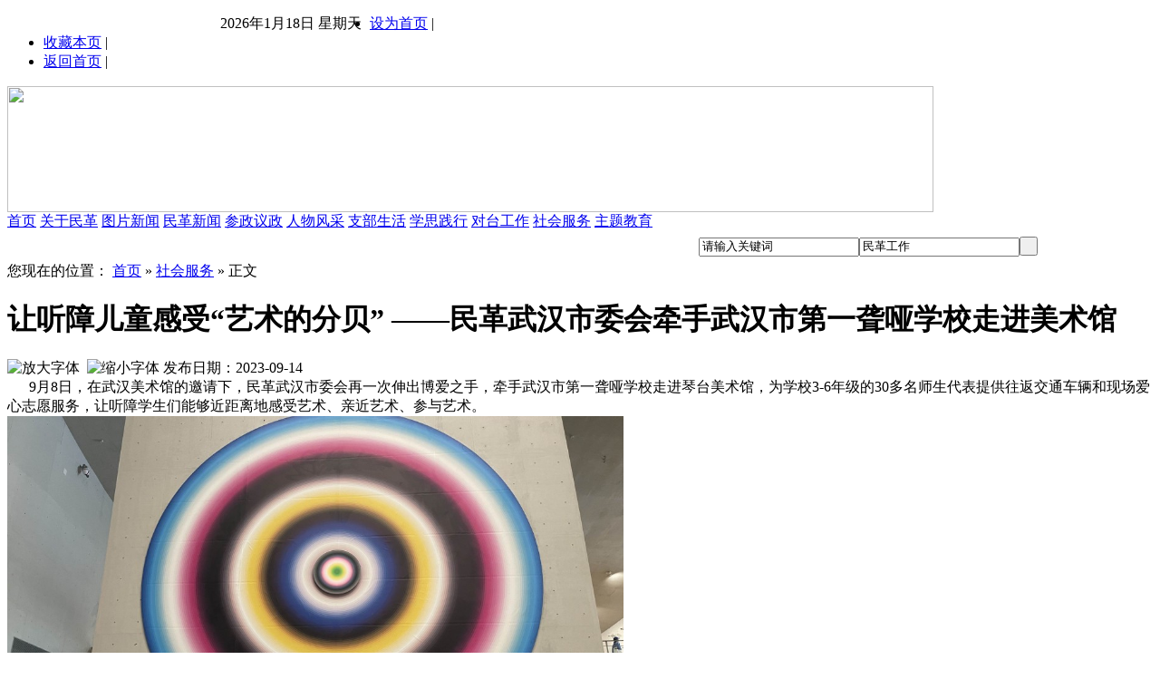

--- FILE ---
content_type: text/html;charset=utf-8
request_url: https://www.whmg.org.cn/whmg/show-2923.html
body_size: 6389
content:
<!DOCTYPE html PUBLIC "-//W3C//DTD XHTML 1.0 Transitional//EN" "http://www.w3.org/TR/xhtml1/DTD/xhtml1-transitional.dtd">
<html xmlns="http://www.w3.org/1999/xhtml">
<head>
<meta http-equiv="Content-Type" content="text/html;charset=utf-8"/>
<title>让听障儿童感受“艺术的分贝” ——民革武汉市委会牵手武汉市第一聋哑学校走进美术馆_社会服务_民革工作_中国国民党革命委员会武汉市委员会</title>
<meta name="keywords" content="让听障儿童感受“艺术的分贝” ——民革武汉市委会牵手武汉市第一聋哑学校走进美术馆,社会服务"/>
<meta name="description" content="9月8日，在武汉美术馆的邀请下，民革武汉市委会再一次伸出博爱之手，牵手武汉市第一聋哑学校走进琴台美术馆，为学校3-6年级的30"/>
<meta name="generator" content="whmg System - www.yuanhengxi.com"/>
<link rel="shortcut icon" type="image/x-icon" href="https://www.whmg.org.cn/favicon.ico"/>
<link rel="bookmark" type="image/x-icon" href="https://www.whmg.org.cn/favicon.ico"/>
<link rel="stylesheet" type="text/css" href="https://www.whmg.org.cn/skin/whmgskin/style.css"/>
<link rel="stylesheet" type="text/css" href="https://www.whmg.org.cn/skin/whmgskin/article.css"/><!--[if lte IE 6]>
<link rel="stylesheet" type="text/css" href="https://www.whmg.org.cn/skin/whmgskin/ie6.css"/>
<![endif]-->
<script type="text/javascript">window.onerror=function(){return true;}</script><script type="text/javascript" src="https://www.whmg.org.cn/lang/zh-cn/lang.js"></script>
<script type="text/javascript" src="https://www.whmg.org.cn/file/script/config.js"></script>
<script type="text/javascript" src="https://www.whmg.org.cn/file/script/jquery.js"></script>
<script type="text/javascript" src="https://www.whmg.org.cn/file/script/common.js"></script>
<script type="text/javascript" src="https://www.whmg.org.cn/file/script/page.js"></script>
<script type="text/javascript">
var searchid = 23;
</script>
 <script type="text/javascript">
function mouse(obj)
{
var plist = obj.parentNode.getElementsByTagName("a");
for(i=0;i<plist.length;i++)
{
if(obj == plist[i])
{
plist[i].className = "hover_1";
 
}
else
{
plist[i].className = "hover_3";
}
}
}
</script>
</head>
<body>
<div class="head" id="head">
<div class="head_m">
<div class="f_r"><script type="text/javascript" src="https://www.whmg.org.cn/file/script/tq_times.js"></script></div>
<div class="head_l">
<ul>
<li class="h_fav"><a onclick="this.style.behavior='url(#default#homepage)';this.setHomePage('http://www.whmg.org.cn');" style="cursor: hand" href="#">设为首页</a> | </li>
<li class="h_fav"><script type="text/javascript">addFav('收藏本页');</script> | </li>
             <li class="h_fav"><a href="https://www.whmg.org.cn/"><span>返回首页</span></a> | </li>
</ul>
</div>
</div>
</div>
<div class="m head_s" id="whmg_space"></div>
<div class="m"><img src="https://www.whmg.org.cn/skin/whmgskin/images/bannerbg2018.jpg" width="1022" height="139" /></div>
<div class="dhhead">
<a href="https://www.whmg.org.cn/" class="hover_1" onmouseover="mouse(this)" id="click_1" >首页</a>
<a href="https://www.whmg.org.cn/whldzl/gymg-c30-1.html" class="hover_3" onmouseover="mouse(this)" id="click_2">关于民革</a>
<a href="https://www.whmg.org.cn/whldzl/tpxw-c20-1.html" class="hover_3" onmouseover="mouse(this)" id="click_3">图片新闻</a>
<a href="https://www.whmg.org.cn/whmg/mgxw-c5-1.html" class="hover_3" onmouseover="mouse(this)" id="click_4">民革新闻</a>
<a href="https://www.whmg.org.cn/whmg/czyz-c6-1.html" class="hover_3" onmouseover="mouse(this)" id="click_5">参政议政</a>
<a href="https://www.whmg.org.cn/whldzl/rwfc-c35-1.html"  class="hover_3" onmouseover="mouse(this)" id="click_6">人物风采</a>
<a href="https://www.whmg.org.cn/whmg/zbsh-c8-1.html" class="hover_3" onmouseover="mouse(this)" id="click_7">支部生活</a>
<a href="https://www.whmg.org.cn/whldzl/xsjx-c36-1.html" class="hover_3" onmouseover="mouse(this)" id="click_8">学思践行</a>
<a href="https://www.whmg.org.cn/whmg/dtgz-c10-1.html" class="hover_3" onmouseover="mouse(this)" id="click_9">对台工作</a>
<a href="https://www.whmg.org.cn/whmg/shfw-c31-1.html" class="hover_3" onmouseover="mouse(this)" id="click_10">社会服务</a>
<a href="https://www.whmg.org.cn/whmg/ztjy-c32-1.html" class="hover_3" onmouseover="mouse(this)" id="click_11">主题教育</a>
</div>
<div style="margin:0 auto; width: 1010px; overflow: hidden; background:#fff; padding:6px;">
<div id="search_tips" style="display:none;"></div>
<div id="search_module" style="display:none;" onmouseout="Dh('search_module');" onmouseover="Ds('search_module');">
<a href="javascript:void(0);" onclick="setModule('23','民革工作')">民革工作</a><a href="javascript:void(0);" onclick="setModule('35','民革动态')">民革动态</a></div>
<form id="whmg_search" action="https://www.whmg.org.cn/whmg/search.php" onsubmit="return Dsearch(1);" style="float: right;">
<input type="hidden" name="moduleid" value="23" id="whmg_moduleid"/>
<input type="hidden" name="spread" value="0" id="whmg_spread"/>
<div class="head_search">
<div>
<input name="kw" id="whmg_kw" type="text" class="search_i" value="请输入关键词" onfocus="if(this.value=='请输入关键词') this.value='';" onkeyup="STip(this.value);" autocomplete="off" x-webkit-speech speech/><input type="text" id="whmg_select" class="search_m" value="民革工作" readonly onfocus="this.blur();" onclick="$('#search_module').fadeIn('fast');"/><input type="submit" value=" " class="search_s"/>
</div>
</div>
</form>
</div>
<script type="text/javascript">var module_id= 23,item_id=2923,content_id='content',img_max_width=680;</script>
<div class="m">
<div class="m_l f_l">
<div class="left_box">
<div class="pos">您现在的位置： <a href="https://www.whmg.org.cn/">首页</a> &raquo; <a href="https://www.whmg.org.cn/whmg/shfw-c31-1.html">社会服务</a> &raquo; 正文</div>
<h1 class="title" id="title">让听障儿童感受“艺术的分贝” ——民革武汉市委会牵手武汉市第一聋哑学校走进美术馆</h1>
<div class="info"><span class="f_r"><img src="https://www.whmg.org.cn/skin/whmgskin/image/zoomin.gif" width="16" height="16" alt="放大字体" class="c_p" onclick="fontZoom('+', 'article');"/>&nbsp;&nbsp;<img src="https://www.whmg.org.cn/skin/whmgskin/image/zoomout.gif" width="16" height="16"  alt="缩小字体" class="c_p" onclick="fontZoom('-', 'article');"/></span>
发布日期：2023-09-14
</div>
<div id="content"><div class="content" id="article">&nbsp; &nbsp; &nbsp; 9月8日，在武汉美术馆的邀请下，民革武汉市委会再一次伸出博爱之手，牵手武汉市第一聋哑学校走进琴台美术馆，为学校3-6年级的30多名师生代表提供往返交通车辆和现场爱心志愿服务，让听障学生们能够近距离地感受艺术、亲近艺术、参与艺术。<br />
<img src="https://www.whmg.org.cn/file/upload/202309/14/17-04-54-34-1.jpg" alt="IMG_8778(20230914-100142)" width="1000" height="749" /><br />
<p>&ldquo;艺术的分贝&rdquo;是武汉美术馆针对听障人群开展的美育项目，旨在通过用个性化、多样化的艺术课程，促进聋生综合能力的全面协调发展。<br />
<img src="https://www.whmg.org.cn/file/upload/202309/14/17-05-15-71-1.jpg" alt="IMG_8780(20230914-100145)" width="1000" height="668" /></p>
<p>活动现场，武汉美术馆宣教部李沉老师向大家介绍了本次活动主题以及无声合唱团创始人、参展艺术家李博的创作经历。<br />
<img src="https://www.whmg.org.cn/file/upload/202309/14/17-05-31-54-1.jpg" alt="IMG_8781(20230914-100147)" width="1000" height="749" /></p>
<p>李博老师为同学们分享了他如何与大山里的无声儿童结缘，这些孩子又是如何克服心理障碍，通过反复的训练一步步融入律动的世界，最终在舞台上绽放光芒。李博的讲述深深地吸引着每一个孩子，也让这群同为听障的孩子们深有感触，他们被来自大山，充满勇气和力量的小伙伴们所感染，用手语频频互动，表达自己的钦佩和感动。李博还引导孩子们通过多种艺术体验形式真实地感受多元的世界。他让同学们来到作品《默祷》前，带着他们去抚摸麻绳编织的肌理，感受作品蕴含的情绪。他向同学们传授了&ldquo;无声合唱团&rdquo;的教学方法，带领孩子们从中国传统乐器的演奏方式中学习发声。孩子们跟随李博老师学习发声，眼睛里闪烁着坚定的光芒。<br />
<img src="https://www.whmg.org.cn/file/upload/202309/14/17-05-50-29-1.jpg" alt="IMG_8779(20230914-100143)" width="1000" height="666" /></p>
<p>随后，音乐疗愈师宋晓玲老师带领大家调整呼吸，进行声音疗愈，用特定的乐器声波与人体共振调频，帮助孩子们放松压力。活动结束后，同学们纷纷迫不及待地用文字或用图画在武汉美术馆&ldquo;无声合唱团&rdquo;定制小卡片上留下感悟：&ldquo;今天的感觉真好&rdquo;，&ldquo;收获满满、受益多多&rdquo;，&ldquo;爱你&rdquo;&hellip;&hellip;<br />
<img src="https://www.whmg.org.cn/file/upload/202309/14/17-06-13-20-1.jpg" alt="IMG_8782(20230914-100149)" width="1000" height="750" /></p>
<p>民革武汉市委会的志愿者在现场被这一幕幕深深感动：&ldquo;艺术链接平等与爱，打破沟通的障碍，跨越语言的壁垒，让更多的人走进特殊群体的内心世界。在这特殊而奇妙的场域里，孩子们也不再受到语言和听觉的限制，跟随声音震动的频率，被温暖、被疗愈。&rdquo;（车璇）</p></div>
</div>
<div class="b10 c_b">&nbsp;</div>

<div class="np">
<ul>
<li><strong>下一篇：</strong><a href="https://www.whmg.org.cn/whmg/show-2924.html" title="民革城建直属支部赴宜昌开展 “凝心铸魂强根基、团结奋进新征程&quot;主题教育">民革城建直属支部赴宜昌开展 “凝心铸魂强根基、团结奋进新征程&quot;主题教育</a>
</li>
<li><strong>上一篇：</strong><a href="https://www.whmg.org.cn/whmg/show-2919.html" title="市民革赴湖北忠三律师事务所走访调研">市民革赴湖北忠三律师事务所走访调研</a>
</li>
</ul>
</div>
<div class="b10">&nbsp;</div>
<center>
[ <a href="https://www.whmg.org.cn/whmg/search.php" rel="nofollow">武汉民革搜索</a> ]&nbsp;
[ <a href="javascript:Print();">打印本文</a> ]&nbsp;
[ <a href="javascript:window.close()">关闭窗口</a> ]
</center>
<br/>
<div class="b10">&nbsp;</div>
<div class="left_head"><a href="https://www.whmg.org.cn/whmg/shfw-c31-1.html">同类信息</a></div>
<div class="related"><table width="100%">
<tr><td width="50%"><a href="https://www.whmg.org.cn/whmg/show-3495.html" title="民革武汉市青年工作委员会联合硚口区工委会举办“宪启硚口·法助民企”普法沙龙活动">&#8226; 民革武汉市青年工作委员会联合硚口区工委会举办</a></td>
<td width="50%"><a href="https://www.whmg.org.cn/whmg/show-3494.html" title="民革东西湖区一支部开展“法润江城•律动民心”公益讲座">&#8226; 民革东西湖区一支部开展“法润江城•律动民心”</a></td>
</tr><tr><td width="50%"><a href="https://www.whmg.org.cn/whmg/show-3493.html" title="民革东西湖区二支部开展宪法宣传活动">&#8226; 民革东西湖区二支部开展宪法宣传活动</a></td>
<td width="50%"><a href="https://www.whmg.org.cn/whmg/show-3492.html" title="法润田园护民生 情系三农暖人心——民革黄陂区支部联合江汉区六支部开展普法宣传活动">&#8226; 法润田园护民生 情系三农暖人心——民革黄陂区</a></td>
</tr><tr><td width="50%"><a href="https://www.whmg.org.cn/whmg/show-3491.html" title="民革武汉市委会“法润江城·律动民心”普法宣传走进商圈 法治服务暖人心">&#8226; 民革武汉市委会“法润江城·律动民心”普法宣传</a></td>
<td width="50%"><a href="https://www.whmg.org.cn/whmg/show-3490.html" title="普法宣传进社区 法治温情暖民心——民革江汉区工委会开展法治宣传活动">&#8226; 普法宣传进社区 法治温情暖民心——民革江汉区</a></td>
</tr><tr><td width="50%"><a href="https://www.whmg.org.cn/whmg/show-3489.html" title="民革青山区工委会积极参与青山区“国际志愿者日”文明实践志愿服务活动">&#8226; 民革青山区工委会积极参与青山区“国际志愿者日</a></td>
<td width="50%"><a href="https://www.whmg.org.cn/whmg/show-3477.html" title="民革经开区基层委员会联合湘口街道双塔社区开展重阳节主题活动">&#8226; 民革经开区基层委员会联合湘口街道双塔社区开展</a></td>
</tr><tr><td width="50%"><a href="https://www.whmg.org.cn/whmg/show-3473.html" title="同心暖重阳 履职践初心——民革经开区第二支部开展重阳节主题活动">&#8226; 同心暖重阳 履职践初心——民革经开区第二支部</a></td>
<td width="50%"><a href="https://www.whmg.org.cn/whmg/show-3468.html" title="民革东西湖区一支部联合吴家山街东兴里社区开展公益讲座">&#8226; 民革东西湖区一支部联合吴家山街东兴里社区开展</a></td>
</tr></table>
</div>
<br/>
</div>
</div>
<div class="m_n f_l">&nbsp;</div>
<div class="m_r f_l">
<div class="box_head"><div><strong>推荐图文</strong></div></div>
<div class="box_body thumb">
    <table width="100%">
<tr align="center"><td width="50%" valign="top"><a href="https://www.whmg.org.cn/whldzl/show-1270.html"><img src="https://www.whmg.org.cn/file/upload/202512/02/16-45-28-99-1.jpg" width="120" height="90" alt="筑牢思想根基 提升履职能力——民革武汉市委会举办2025年新党员培训班"/></a>
<ul><li><a href="https://www.whmg.org.cn/whldzl/show-1270.html" title="筑牢思想根基 提升履职能力——民革武汉市委会举办2025年新党员培训班">筑牢思想根基 提升履</a></li></ul></td>
<td width="50%" valign="top"><a href="https://www.whmg.org.cn/whldzl/show-1263.html"><img src="https://www.whmg.org.cn/file/upload/202510/30/16-59-20-50-1.jpg" width="120" height="90" alt="民革武汉市委会机关传达学习中共二十届四中全会精神"/></a>
<ul><li><a href="https://www.whmg.org.cn/whldzl/show-1263.html" title="民革武汉市委会机关传达学习中共二十届四中全会精神">民革武汉市委会机关传</a></li></ul></td>
</tr><tr align="center"><td width="50%" valign="top"><a href="https://www.whmg.org.cn/whldzl/show-1241.html"><img src="https://www.whmg.org.cn/file/upload/202509/15/16-14-46-41-1.jpg" width="120" height="90" alt="市政协副主席、市民革主委彭富春一行赴黄陂区开展长江高水平保护十大提质增效行动专项民主监督"/></a>
<ul><li><a href="https://www.whmg.org.cn/whldzl/show-1241.html" title="市政协副主席、市民革主委彭富春一行赴黄陂区开展长江高水平保护十大提质增效行动专项民主监督">市政协副主席、市民革</a></li></ul></td>
<td width="50%" valign="top"><a href="https://www.whmg.org.cn/whldzl/show-1236.html"><img src="https://www.whmg.org.cn/file/upload/202509/03/15-09-57-86-1.jpg" width="120" height="90" alt="淬炼思想强根基 赋能提效促发展——民革武汉市委会举办“学规定、强作风、树形象”主题教育暨2025年中青年骨干党员培训班"/></a>
<ul><li><a href="https://www.whmg.org.cn/whldzl/show-1236.html" title="淬炼思想强根基 赋能提效促发展——民革武汉市委会举办“学规定、强作风、树形象”主题教育暨2025年中青年骨干党员培训班">淬炼思想强根基 赋能</a></li></ul></td>
</tr><tr align="center"><td width="50%" valign="top"><a href="https://www.whmg.org.cn/whldzl/show-1235.html"><img src="https://www.whmg.org.cn/file/upload/202509/02/09-56-20-87-1.jpg" width="120" height="90" alt="民革武汉市委会机关开展弘扬“三大精神”暨“学规定、强作风、树形象”主题教育集体学习"/></a>
<ul><li><a href="https://www.whmg.org.cn/whldzl/show-1235.html" title="民革武汉市委会机关开展弘扬“三大精神”暨“学规定、强作风、树形象”主题教育集体学习">民革武汉市委会机关开</a></li></ul></td>
<td width="50%" valign="top"><a href="https://www.whmg.org.cn/whldzl/show-1234.html"><img src="https://www.whmg.org.cn/file/upload/202509/02/10-19-21-76-1.jpg" width="120" height="90" alt="提升干部“言值”  赋能履职担当——民革武汉市委会举办干部素质提升专题讲座"/></a>
<ul><li><a href="https://www.whmg.org.cn/whldzl/show-1234.html" title="提升干部“言值”  赋能履职担当——民革武汉市委会举办干部素质提升专题讲座">提升干部“言值”  赋</a></li></ul></td>
</tr></table>
</div>
<div class="b10"> </div>
<div class="box_head"><div><strong>点击排行</strong></div></div>
<div class="box_body">
<div class="rank_list"><ul>
<li><a href="https://www.whmg.org.cn/whmg/show-3501.html" title="薪火相传担使命 同心共赴新征程——民革汉阳区工委会所属各支部圆满完成换届选举工作">薪火相传担使命 同心共赴新征程——民革汉阳区工委会所属各支部圆满完成换届选举工作</a></li>
<li><a href="https://www.whmg.org.cn/whmg/show-3502.html" title="江汉区民革党员在区政协会议上唱响“民革好声音”">江汉区民革党员在区政协会议上唱响“民革好声音”</a></li>
<li><a href="https://www.whmg.org.cn/whmg/show-3503.html" title="民革蔡甸区工委会在区政协会议上再创佳绩、展新担当">民革蔡甸区工委会在区政协会议上再创佳绩、展新担当</a></li>
<li><a href="https://www.whmg.org.cn/whmg/show-3505.html" title="民革城建直属支部圆满完成换届选举">民革城建直属支部圆满完成换届选举</a></li>
<li><a href="https://www.whmg.org.cn/whmg/show-3504.html" title="民革武汉科技大学直属支部顺利完成换届选举">民革武汉科技大学直属支部顺利完成换届选举</a></li>
<li><a href="https://www.whmg.org.cn/whmg/show-3499.html" title="凝心聚力担使命，砥砺奋起谱新篇——民革东湖高新区工委会所属各支部圆满完成换届">凝心聚力担使命，砥砺奋起谱新篇——民革东湖高新区工委会所属各支部圆满完成换届</a></li>
<li><a href="https://www.whmg.org.cn/whmg/show-3500.html" title="薪火相传启新程 凝心聚力谱华章——民革武汉经开区基层委员会顺利完成支部换届工作">薪火相传启新程 凝心聚力谱华章——民革武汉经开区基层委员会顺利完成支部换届工作</a></li>
<li><a href="https://www.whmg.org.cn/whmg/show-3506.html" title="凝心聚力贺新年 同心履职向未来——民革洪山区二支部联合一、三支部举办元旦联谊会">凝心聚力贺新年 同心履职向未来——民革洪山区二支部联合一、三支部举办元旦联谊会</a></li>
<li><a href="https://www.whmg.org.cn/whmg/show-3498.html" title="民革东西湖区工委会各支部圆满完成换届">民革东西湖区工委会各支部圆满完成换届</a></li>
<li><a href="https://www.whmg.org.cn/whmg/show-3507.html" title="民革江汉大学总支完成换届选举">民革江汉大学总支完成换届选举</a></li>
</ul>
</div>
</div>
</div>
</div>
<script type="text/javascript" src="https://www.whmg.org.cn/file/script/content.js"></script><div class="m">
<div class="b10">&nbsp;</div>
<div class="foot_page">
<a class="sy_btfont" href="https://www.whmg.org.cn/">网站首页</a>
    | <a class="sy_btfont" href="https://www.whmg.org.cn/about/index.html">关于我们</a>
    | <a class="sy_btfont" href="https://www.whmg.org.cn/about/contact.html">联系方式</a>
| <a class="sy_btfont" href="https://www.whmg.org.cn/sitemap/">网站地图</a>
 | <a class="sy_btfont" href="https://www.whmg.org.cn/guestbook/">网站留言</a> | <a class="sy_btfont" href="https://beian.miit.gov.cn" target="_blank" rel="nofollow">鄂ICP备19014777号</a>| <img src="/skin/whmgskin/image/gonganicon.png" alt=""><a class="sy_btfont" href="http://www.beian.gov.cn/portal/registerSystemInfo?recordcode=42010302001980" target="_blank" rel="nofollow">鄂公网安备 42010302001980号</a>
</div>
</div>
<div class="m">
<div class="foot">
<div id="copyright">中国国民党革命委员会武汉市委员会版权所有 <br>本网站由武汉优势文化传播有限公司友情维护<br><a href="http://bszs.conac.cn/sitename?method=show&id=06C828DE8BA91FE9E053022819ACB5E8" target="_blank"><img src="/skin/whmgskin/images/xylingdao.png" alt=""></a>
</div>
</div>
</div>
<div id="back2top" class="back2top"><a href="javascript:void(0);" title="返回顶部">&nbsp;</a></div>
<script type="text/javascript">
$('#back2top').click(function() {
$("html, body").animate({scrollTop:0}, 200);
});
</script>
</body>
</html>

--- FILE ---
content_type: application/javascript
request_url: https://www.whmg.org.cn/file/script/content.js
body_size: 609
content:
/*
	[whmg System] Copyright (c) 2008-2013 yuanhengxi.com
	This is NOT a freeware, use is subject to license.txt
*/
function fontZoom(z, i) {
	var i = i ? i : 'content';
	var size = Dd(i).style.fontSize ? Dd(i).style.fontSize : '14px';
	var new_size = Number(size.replace('px', ''));
	new_size += z == '+' ? 1 : -1;
	if(new_size < 1) new_size = 1;
	Dd(i).style.fontSize=new_size+'px';
}
function ImgZoom(i, m) {
	var m = m ? m : 550; var w = i.width;
	if(w < m) {
		//i.className = '';
	} else {
		var h = i.height;
		i.height = parseInt(h*m/w);
		i.width = m;
		i.title = L['click_open'];
		i.onclick = function (e) {window.open(EXPath+'view.php?img='+i.src);}
	}
}
window.onload = function() {
	try {
	var Imgs = Dd(content_id).getElementsByTagName("img");
	for(var i=0;i<Imgs.length;i++) {ImgZoom(Imgs[i], img_max_width);}
	var Links = Dd(content_id).getElementsByTagName("a");
	for(var i=0;i<Links.length;i++)	{if(Links[i].target != '_blank') {if(document.domain && Links[i].href.indexOf(document.domain) == -1) Links[i].target = '_blank';}}
	} catch(e) {}
}